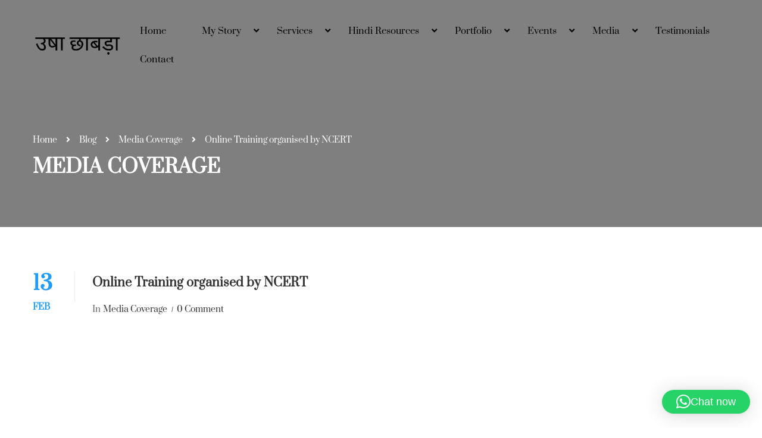

--- FILE ---
content_type: text/html; charset=UTF-8
request_url: https://ushachhabra.com/online-training-organised-by-ncert/
body_size: 18963
content:
<!DOCTYPE html>

<html style="overflow: auto" itemscope
	  itemtype="http://schema.org/WebPage" lang="en-US" prefix="og: https://ogp.me/ns#">
<head>
	<meta charset="UTF-8">
	<meta name="viewport" content="width=device-width, initial-scale=1">
	<link rel="profile" href="http://gmpg.org/xfn/11">
	<link rel="pingback" href="https://ushachhabra.com/xmlrpc.php">
		<style>img:is([sizes="auto" i], [sizes^="auto," i]) { contain-intrinsic-size: 3000px 1500px }</style>
	
<!-- Search Engine Optimization by Rank Math PRO - https://rankmath.com/ -->
<title>Online Training organised by NCERT - Usha Chhabra</title>
<meta name="description" content="https://youtu.be/uk2FUnw1Q8U"/>
<meta name="robots" content="follow, index, max-snippet:-1, max-video-preview:-1, max-image-preview:large"/>
<link rel="canonical" href="https://ushachhabra.com/online-training-organised-by-ncert/" />
<meta property="og:locale" content="en_US" />
<meta property="og:type" content="article" />
<meta property="og:title" content="Online Training organised by NCERT - Usha Chhabra" />
<meta property="og:description" content="https://youtu.be/uk2FUnw1Q8U" />
<meta property="og:url" content="https://ushachhabra.com/online-training-organised-by-ncert/" />
<meta property="og:site_name" content="Usha Chhabra Temp" />
<meta property="article:section" content="Media Coverage" />
<meta property="og:updated_time" content="2023-02-18T16:02:08+05:30" />
<meta property="og:image" content="https://ushachhabra.com/wp-content/uploads/2023/02/d67082290996298233aa43560e49ab8d_260x260.jpeg" />
<meta property="og:image:secure_url" content="https://ushachhabra.com/wp-content/uploads/2023/02/d67082290996298233aa43560e49ab8d_260x260.jpeg" />
<meta property="og:image:width" content="260" />
<meta property="og:image:height" content="260" />
<meta property="og:image:alt" content="Online Training organised by NCERT" />
<meta property="og:image:type" content="image/jpeg" />
<meta property="article:published_time" content="2023-02-13T13:17:20+05:30" />
<meta property="article:modified_time" content="2023-02-18T16:02:08+05:30" />
<meta property="og:video" content="https://www.youtube.com/embed/uk2FUnw1Q8U" />
<meta property="video:duration" content="3689" />
<meta property="ya:ovs:upload_date" content="2020-04-14" />
<meta property="ya:ovs:allow_embed" content="true" />
<meta name="twitter:card" content="summary_large_image" />
<meta name="twitter:title" content="Online Training organised by NCERT - Usha Chhabra" />
<meta name="twitter:description" content="https://youtu.be/uk2FUnw1Q8U" />
<meta name="twitter:image" content="https://ushachhabra.com/wp-content/uploads/2023/02/d67082290996298233aa43560e49ab8d_260x260.jpeg" />
<meta name="twitter:label1" content="Written by" />
<meta name="twitter:data1" content="Usha Chhabra" />
<meta name="twitter:label2" content="Time to read" />
<meta name="twitter:data2" content="Less than a minute" />
<script type="application/ld+json" class="rank-math-schema-pro">{"@context":"https://schema.org","@graph":[{"@type":["Organization","Person"],"@id":"https://ushachhabra.com/#person","name":"Usha Chhabra Temp","url":"https://ushachhabra.com","logo":{"@type":"ImageObject","@id":"https://ushachhabra.com/#logo","url":"https://ushachhabra.com/wp-content/uploads/2023/02/Usha-Chhabra-2-150x100.png","contentUrl":"https://ushachhabra.com/wp-content/uploads/2023/02/Usha-Chhabra-2-150x100.png","caption":"Usha Chhabra Temp","inLanguage":"en-US"},"image":{"@id":"https://ushachhabra.com/#logo"}},{"@type":"WebSite","@id":"https://ushachhabra.com/#website","url":"https://ushachhabra.com","name":"Usha Chhabra Temp","publisher":{"@id":"https://ushachhabra.com/#person"},"inLanguage":"en-US"},{"@type":"ImageObject","@id":"https://ushachhabra.com/wp-content/uploads/2023/02/d67082290996298233aa43560e49ab8d_260x260.jpeg","url":"https://ushachhabra.com/wp-content/uploads/2023/02/d67082290996298233aa43560e49ab8d_260x260.jpeg","width":"260","height":"260","inLanguage":"en-US"},{"@type":"WebPage","@id":"https://ushachhabra.com/online-training-organised-by-ncert/#webpage","url":"https://ushachhabra.com/online-training-organised-by-ncert/","name":"Online Training organised by NCERT - Usha Chhabra","datePublished":"2023-02-13T13:17:20+05:30","dateModified":"2023-02-18T16:02:08+05:30","isPartOf":{"@id":"https://ushachhabra.com/#website"},"primaryImageOfPage":{"@id":"https://ushachhabra.com/wp-content/uploads/2023/02/d67082290996298233aa43560e49ab8d_260x260.jpeg"},"inLanguage":"en-US"},{"@type":"Person","@id":"https://ushachhabra.com/author/ushachhabra/","name":"Usha Chhabra","url":"https://ushachhabra.com/author/ushachhabra/","image":{"@type":"ImageObject","@id":"https://secure.gravatar.com/avatar/0bf21465aa183ff6cdbd86f5be90f42543e47d025230c0f00f3897d54050332c?s=96&amp;d=mm&amp;r=g","url":"https://secure.gravatar.com/avatar/0bf21465aa183ff6cdbd86f5be90f42543e47d025230c0f00f3897d54050332c?s=96&amp;d=mm&amp;r=g","caption":"Usha Chhabra","inLanguage":"en-US"}},{"headline":"Online Training organised by NCERT - Usha Chhabra","description":"https://youtu.be/uk2FUnw1Q8U","datePublished":"2023-02-13T13:17:20+05:30","dateModified":"2023-02-18T16:02:08+05:30","image":{"@id":"https://ushachhabra.com/wp-content/uploads/2023/02/d67082290996298233aa43560e49ab8d_260x260.jpeg"},"author":{"@id":"https://ushachhabra.com/author/ushachhabra/","name":"Usha Chhabra"},"@type":"BlogPosting","name":"Online Training organised by NCERT - Usha Chhabra","articleSection":"Media Coverage","@id":"https://ushachhabra.com/online-training-organised-by-ncert/#schema-20477","isPartOf":{"@id":"https://ushachhabra.com/online-training-organised-by-ncert/#webpage"},"publisher":{"@id":"https://ushachhabra.com/#person"},"inLanguage":"en-US","mainEntityOfPage":{"@id":"https://ushachhabra.com/online-training-organised-by-ncert/#webpage"}},{"@type":"VideoObject","name":"Live Discussion on - &quot;\u0915\u0939\u093e\u0928\u093f\u092f\u093e\u0901 - \u0915\u094d\u092f\u094b\u0902 \u0914\u0930 \u0915\u0948\u0938\u0947 ?  Stories - Why and How ?&quot;","description":"Expert : Ms. Usha ChhabraDelhi Public School, RohiniNew Delhi","uploadDate":"2020-04-14","thumbnailUrl":"https://ushachhabra.com/wp-content/uploads/2023/02/live-discussion-on-e0a495e0-1.jpg","embedUrl":"https://www.youtube.com/embed/uk2FUnw1Q8U","duration":"PT61M29S","width":"1280","height":"720","isFamilyFriendly":"True","@id":"https://ushachhabra.com/online-training-organised-by-ncert/#schema-20478","isPartOf":{"@id":"https://ushachhabra.com/online-training-organised-by-ncert/#webpage"},"publisher":{"@id":"https://ushachhabra.com/#person"},"inLanguage":"en-US","mainEntityOfPage":{"@id":"https://ushachhabra.com/online-training-organised-by-ncert/#webpage"}}]}</script>
<!-- /Rank Math WordPress SEO plugin -->

<link rel="alternate" type="application/rss+xml" title="Usha Chhabra &raquo; Feed" href="https://ushachhabra.com/feed/" />
<link rel="alternate" type="application/rss+xml" title="Usha Chhabra &raquo; Comments Feed" href="https://ushachhabra.com/comments/feed/" />
<link rel="alternate" type="application/rss+xml" title="Usha Chhabra &raquo; Online Training organised by NCERT Comments Feed" href="https://ushachhabra.com/online-training-organised-by-ncert/feed/" />

<link rel='stylesheet' id='wp-block-library-css' href='https://ushachhabra.com/wp-includes/css/dist/block-library/style.min.css?ver=6.8.3' type='text/css' media='all' />
<style id='wp-block-library-theme-inline-css' type='text/css'>
.wp-block-audio :where(figcaption){color:#555;font-size:13px;text-align:center}.is-dark-theme .wp-block-audio :where(figcaption){color:#ffffffa6}.wp-block-audio{margin:0 0 1em}.wp-block-code{border:1px solid #ccc;border-radius:4px;font-family:Menlo,Consolas,monaco,monospace;padding:.8em 1em}.wp-block-embed :where(figcaption){color:#555;font-size:13px;text-align:center}.is-dark-theme .wp-block-embed :where(figcaption){color:#ffffffa6}.wp-block-embed{margin:0 0 1em}.blocks-gallery-caption{color:#555;font-size:13px;text-align:center}.is-dark-theme .blocks-gallery-caption{color:#ffffffa6}:root :where(.wp-block-image figcaption){color:#555;font-size:13px;text-align:center}.is-dark-theme :root :where(.wp-block-image figcaption){color:#ffffffa6}.wp-block-image{margin:0 0 1em}.wp-block-pullquote{border-bottom:4px solid;border-top:4px solid;color:currentColor;margin-bottom:1.75em}.wp-block-pullquote cite,.wp-block-pullquote footer,.wp-block-pullquote__citation{color:currentColor;font-size:.8125em;font-style:normal;text-transform:uppercase}.wp-block-quote{border-left:.25em solid;margin:0 0 1.75em;padding-left:1em}.wp-block-quote cite,.wp-block-quote footer{color:currentColor;font-size:.8125em;font-style:normal;position:relative}.wp-block-quote:where(.has-text-align-right){border-left:none;border-right:.25em solid;padding-left:0;padding-right:1em}.wp-block-quote:where(.has-text-align-center){border:none;padding-left:0}.wp-block-quote.is-large,.wp-block-quote.is-style-large,.wp-block-quote:where(.is-style-plain){border:none}.wp-block-search .wp-block-search__label{font-weight:700}.wp-block-search__button{border:1px solid #ccc;padding:.375em .625em}:where(.wp-block-group.has-background){padding:1.25em 2.375em}.wp-block-separator.has-css-opacity{opacity:.4}.wp-block-separator{border:none;border-bottom:2px solid;margin-left:auto;margin-right:auto}.wp-block-separator.has-alpha-channel-opacity{opacity:1}.wp-block-separator:not(.is-style-wide):not(.is-style-dots){width:100px}.wp-block-separator.has-background:not(.is-style-dots){border-bottom:none;height:1px}.wp-block-separator.has-background:not(.is-style-wide):not(.is-style-dots){height:2px}.wp-block-table{margin:0 0 1em}.wp-block-table td,.wp-block-table th{word-break:normal}.wp-block-table :where(figcaption){color:#555;font-size:13px;text-align:center}.is-dark-theme .wp-block-table :where(figcaption){color:#ffffffa6}.wp-block-video :where(figcaption){color:#555;font-size:13px;text-align:center}.is-dark-theme .wp-block-video :where(figcaption){color:#ffffffa6}.wp-block-video{margin:0 0 1em}:root :where(.wp-block-template-part.has-background){margin-bottom:0;margin-top:0;padding:1.25em 2.375em}
</style>
<style id='classic-theme-styles-inline-css' type='text/css'>
/*! This file is auto-generated */
.wp-block-button__link{color:#fff;background-color:#32373c;border-radius:9999px;box-shadow:none;text-decoration:none;padding:calc(.667em + 2px) calc(1.333em + 2px);font-size:1.125em}.wp-block-file__button{background:#32373c;color:#fff;text-decoration:none}
</style>
<style id='global-styles-inline-css' type='text/css'>
:root{--wp--preset--aspect-ratio--square: 1;--wp--preset--aspect-ratio--4-3: 4/3;--wp--preset--aspect-ratio--3-4: 3/4;--wp--preset--aspect-ratio--3-2: 3/2;--wp--preset--aspect-ratio--2-3: 2/3;--wp--preset--aspect-ratio--16-9: 16/9;--wp--preset--aspect-ratio--9-16: 9/16;--wp--preset--color--black: #000000;--wp--preset--color--cyan-bluish-gray: #abb8c3;--wp--preset--color--white: #ffffff;--wp--preset--color--pale-pink: #f78da7;--wp--preset--color--vivid-red: #cf2e2e;--wp--preset--color--luminous-vivid-orange: #ff6900;--wp--preset--color--luminous-vivid-amber: #fcb900;--wp--preset--color--light-green-cyan: #7bdcb5;--wp--preset--color--vivid-green-cyan: #00d084;--wp--preset--color--pale-cyan-blue: #8ed1fc;--wp--preset--color--vivid-cyan-blue: #0693e3;--wp--preset--color--vivid-purple: #9b51e0;--wp--preset--color--primary: #209cff;--wp--preset--color--title: #333;--wp--preset--color--sub-title: #999;--wp--preset--color--border-input: #ddd;--wp--preset--gradient--vivid-cyan-blue-to-vivid-purple: linear-gradient(135deg,rgba(6,147,227,1) 0%,rgb(155,81,224) 100%);--wp--preset--gradient--light-green-cyan-to-vivid-green-cyan: linear-gradient(135deg,rgb(122,220,180) 0%,rgb(0,208,130) 100%);--wp--preset--gradient--luminous-vivid-amber-to-luminous-vivid-orange: linear-gradient(135deg,rgba(252,185,0,1) 0%,rgba(255,105,0,1) 100%);--wp--preset--gradient--luminous-vivid-orange-to-vivid-red: linear-gradient(135deg,rgba(255,105,0,1) 0%,rgb(207,46,46) 100%);--wp--preset--gradient--very-light-gray-to-cyan-bluish-gray: linear-gradient(135deg,rgb(238,238,238) 0%,rgb(169,184,195) 100%);--wp--preset--gradient--cool-to-warm-spectrum: linear-gradient(135deg,rgb(74,234,220) 0%,rgb(151,120,209) 20%,rgb(207,42,186) 40%,rgb(238,44,130) 60%,rgb(251,105,98) 80%,rgb(254,248,76) 100%);--wp--preset--gradient--blush-light-purple: linear-gradient(135deg,rgb(255,206,236) 0%,rgb(152,150,240) 100%);--wp--preset--gradient--blush-bordeaux: linear-gradient(135deg,rgb(254,205,165) 0%,rgb(254,45,45) 50%,rgb(107,0,62) 100%);--wp--preset--gradient--luminous-dusk: linear-gradient(135deg,rgb(255,203,112) 0%,rgb(199,81,192) 50%,rgb(65,88,208) 100%);--wp--preset--gradient--pale-ocean: linear-gradient(135deg,rgb(255,245,203) 0%,rgb(182,227,212) 50%,rgb(51,167,181) 100%);--wp--preset--gradient--electric-grass: linear-gradient(135deg,rgb(202,248,128) 0%,rgb(113,206,126) 100%);--wp--preset--gradient--midnight: linear-gradient(135deg,rgb(2,3,129) 0%,rgb(40,116,252) 100%);--wp--preset--font-size--small: 13px;--wp--preset--font-size--medium: 20px;--wp--preset--font-size--large: 28px;--wp--preset--font-size--x-large: 42px;--wp--preset--font-size--normal: 15px;--wp--preset--font-size--huge: 36px;--wp--preset--spacing--20: 0.44rem;--wp--preset--spacing--30: 0.67rem;--wp--preset--spacing--40: 1rem;--wp--preset--spacing--50: 1.5rem;--wp--preset--spacing--60: 2.25rem;--wp--preset--spacing--70: 3.38rem;--wp--preset--spacing--80: 5.06rem;--wp--preset--shadow--natural: 6px 6px 9px rgba(0, 0, 0, 0.2);--wp--preset--shadow--deep: 12px 12px 50px rgba(0, 0, 0, 0.4);--wp--preset--shadow--sharp: 6px 6px 0px rgba(0, 0, 0, 0.2);--wp--preset--shadow--outlined: 6px 6px 0px -3px rgba(255, 255, 255, 1), 6px 6px rgba(0, 0, 0, 1);--wp--preset--shadow--crisp: 6px 6px 0px rgba(0, 0, 0, 1);}:where(.is-layout-flex){gap: 0.5em;}:where(.is-layout-grid){gap: 0.5em;}body .is-layout-flex{display: flex;}.is-layout-flex{flex-wrap: wrap;align-items: center;}.is-layout-flex > :is(*, div){margin: 0;}body .is-layout-grid{display: grid;}.is-layout-grid > :is(*, div){margin: 0;}:where(.wp-block-columns.is-layout-flex){gap: 2em;}:where(.wp-block-columns.is-layout-grid){gap: 2em;}:where(.wp-block-post-template.is-layout-flex){gap: 1.25em;}:where(.wp-block-post-template.is-layout-grid){gap: 1.25em;}.has-black-color{color: var(--wp--preset--color--black) !important;}.has-cyan-bluish-gray-color{color: var(--wp--preset--color--cyan-bluish-gray) !important;}.has-white-color{color: var(--wp--preset--color--white) !important;}.has-pale-pink-color{color: var(--wp--preset--color--pale-pink) !important;}.has-vivid-red-color{color: var(--wp--preset--color--vivid-red) !important;}.has-luminous-vivid-orange-color{color: var(--wp--preset--color--luminous-vivid-orange) !important;}.has-luminous-vivid-amber-color{color: var(--wp--preset--color--luminous-vivid-amber) !important;}.has-light-green-cyan-color{color: var(--wp--preset--color--light-green-cyan) !important;}.has-vivid-green-cyan-color{color: var(--wp--preset--color--vivid-green-cyan) !important;}.has-pale-cyan-blue-color{color: var(--wp--preset--color--pale-cyan-blue) !important;}.has-vivid-cyan-blue-color{color: var(--wp--preset--color--vivid-cyan-blue) !important;}.has-vivid-purple-color{color: var(--wp--preset--color--vivid-purple) !important;}.has-black-background-color{background-color: var(--wp--preset--color--black) !important;}.has-cyan-bluish-gray-background-color{background-color: var(--wp--preset--color--cyan-bluish-gray) !important;}.has-white-background-color{background-color: var(--wp--preset--color--white) !important;}.has-pale-pink-background-color{background-color: var(--wp--preset--color--pale-pink) !important;}.has-vivid-red-background-color{background-color: var(--wp--preset--color--vivid-red) !important;}.has-luminous-vivid-orange-background-color{background-color: var(--wp--preset--color--luminous-vivid-orange) !important;}.has-luminous-vivid-amber-background-color{background-color: var(--wp--preset--color--luminous-vivid-amber) !important;}.has-light-green-cyan-background-color{background-color: var(--wp--preset--color--light-green-cyan) !important;}.has-vivid-green-cyan-background-color{background-color: var(--wp--preset--color--vivid-green-cyan) !important;}.has-pale-cyan-blue-background-color{background-color: var(--wp--preset--color--pale-cyan-blue) !important;}.has-vivid-cyan-blue-background-color{background-color: var(--wp--preset--color--vivid-cyan-blue) !important;}.has-vivid-purple-background-color{background-color: var(--wp--preset--color--vivid-purple) !important;}.has-black-border-color{border-color: var(--wp--preset--color--black) !important;}.has-cyan-bluish-gray-border-color{border-color: var(--wp--preset--color--cyan-bluish-gray) !important;}.has-white-border-color{border-color: var(--wp--preset--color--white) !important;}.has-pale-pink-border-color{border-color: var(--wp--preset--color--pale-pink) !important;}.has-vivid-red-border-color{border-color: var(--wp--preset--color--vivid-red) !important;}.has-luminous-vivid-orange-border-color{border-color: var(--wp--preset--color--luminous-vivid-orange) !important;}.has-luminous-vivid-amber-border-color{border-color: var(--wp--preset--color--luminous-vivid-amber) !important;}.has-light-green-cyan-border-color{border-color: var(--wp--preset--color--light-green-cyan) !important;}.has-vivid-green-cyan-border-color{border-color: var(--wp--preset--color--vivid-green-cyan) !important;}.has-pale-cyan-blue-border-color{border-color: var(--wp--preset--color--pale-cyan-blue) !important;}.has-vivid-cyan-blue-border-color{border-color: var(--wp--preset--color--vivid-cyan-blue) !important;}.has-vivid-purple-border-color{border-color: var(--wp--preset--color--vivid-purple) !important;}.has-vivid-cyan-blue-to-vivid-purple-gradient-background{background: var(--wp--preset--gradient--vivid-cyan-blue-to-vivid-purple) !important;}.has-light-green-cyan-to-vivid-green-cyan-gradient-background{background: var(--wp--preset--gradient--light-green-cyan-to-vivid-green-cyan) !important;}.has-luminous-vivid-amber-to-luminous-vivid-orange-gradient-background{background: var(--wp--preset--gradient--luminous-vivid-amber-to-luminous-vivid-orange) !important;}.has-luminous-vivid-orange-to-vivid-red-gradient-background{background: var(--wp--preset--gradient--luminous-vivid-orange-to-vivid-red) !important;}.has-very-light-gray-to-cyan-bluish-gray-gradient-background{background: var(--wp--preset--gradient--very-light-gray-to-cyan-bluish-gray) !important;}.has-cool-to-warm-spectrum-gradient-background{background: var(--wp--preset--gradient--cool-to-warm-spectrum) !important;}.has-blush-light-purple-gradient-background{background: var(--wp--preset--gradient--blush-light-purple) !important;}.has-blush-bordeaux-gradient-background{background: var(--wp--preset--gradient--blush-bordeaux) !important;}.has-luminous-dusk-gradient-background{background: var(--wp--preset--gradient--luminous-dusk) !important;}.has-pale-ocean-gradient-background{background: var(--wp--preset--gradient--pale-ocean) !important;}.has-electric-grass-gradient-background{background: var(--wp--preset--gradient--electric-grass) !important;}.has-midnight-gradient-background{background: var(--wp--preset--gradient--midnight) !important;}.has-small-font-size{font-size: var(--wp--preset--font-size--small) !important;}.has-medium-font-size{font-size: var(--wp--preset--font-size--medium) !important;}.has-large-font-size{font-size: var(--wp--preset--font-size--large) !important;}.has-x-large-font-size{font-size: var(--wp--preset--font-size--x-large) !important;}
:where(.wp-block-post-template.is-layout-flex){gap: 1.25em;}:where(.wp-block-post-template.is-layout-grid){gap: 1.25em;}
:where(.wp-block-columns.is-layout-flex){gap: 2em;}:where(.wp-block-columns.is-layout-grid){gap: 2em;}
:root :where(.wp-block-pullquote){font-size: 1.5em;line-height: 1.6;}
</style>
<link rel='stylesheet' id='tnado_hidefi_styles-css' href='https://ushachhabra.com/wp-content/plugins/hide-featured-image-on-all-single-pagepost//tnado-styles.css?ver=6.8.3' type='text/css' media='all' />
<link rel='stylesheet' id='thim-font-icon7-css' href='https://ushachhabra.com/wp-content/themes/coaching/assets/css/font-pe-icon-7.css?ver=6.8.3' type='text/css' media='all' />
<link rel='stylesheet' id='thim-font-ion-icons-css' href='https://ushachhabra.com/wp-content/themes/coaching/assets/css/ionicons.min.css?ver=3.8.9' type='text/css' media='all' />
<link rel='stylesheet' id='thim-slick-css' href='https://ushachhabra.com/wp-content/themes/coaching/assets/css/slick.css?ver=6.8.3' type='text/css' media='all' />
<link rel='stylesheet' id='thim-flaticon-style-css' href='https://ushachhabra.com/wp-content/themes/coaching/assets/css/flaticon.css?ver=6.8.3' type='text/css' media='all' />
<link rel='stylesheet' id='thim-style-css' href='https://ushachhabra.com/wp-content/themes/coaching/style.css?ver=3.8.9' type='text/css' media='all' />
<style id='thim-style-inline-css' type='text/css'>
:root{--thim-container-width:130px;--thim-body-primary-color:#209cff;--thim_body_primary_color_rgb:32,156,255;--thim-button-text-color:#fff;--thim-button-hover-color:#04e5c5;--thim_button_hover_color_rgb:4,229,197;--thim-width-logo:150px;--thim-bg-color-toolbar:#111111;--thim-text-color-toolbar:#b0b0b0;--thim-link-color-toolbar:#b0b0b0;--thim-border-color-toolbar:rgba(102,102,102,0.35);--thim-toolbar-font-size:14px;--thim-bg-main-menu-color:rgba(210,10,10,0);--thim-main-menu-font-family:Prata;--thim-main-menu-variant:regular;--thim-main-menu-font-size:15px;--thim-main-menu-text-transform:uppercase;--thim-main-menu-text-color:#000000;--thim_main_menu_text_color_rgb:0,0,0;--thim-main-menu-text-hover-color:#209cff;--thim-sticky-bg-main-menu-color:#ffffff;--thim-sticky-main-menu-text-color:#333333;--thim_sticky_main_menu_text_color_rgb:51,51,51;--thim-sticky-main-menu-text-hover-color:#209cff;--thim-sub-menu-bg-color:#fff;--thim-sub-menu-border-color:rgba(43,43,43,0);--thim-sub-menu-text-color:#000000;--thim-sub-menu-text-color-hover:#333;--thim-bg-mobile-menu-color:#ffffff;--thim-mobile-menu-text-color:#000000;--thim_mobile_menu_text_color_rgb:0,0,0;--thim-mobile-menu-text-hover-color:#2e8ece;--thim-footer-font-title-font-size:16px;--thim-footer-font-title-font-weight:500;--thim-footer-font-size:16px;--thim-font-body-font-family:Prata;--thim-font-body-variant:regular;--thim-font-body-font-size:16px;--thim-font-body-line-height:1.7em;--thim-font-body-color:#666666;--thim-font-title-font-family:Prata;--thim-font-title-color:#333333;--thim-font-title-variant:500;--thim-font-h1-font-size:36px;--thim-font-h1-line-height:1.6em;--thim-font-h1-text-transform:none;--thim-font-h2-font-size:32px;--thim-font-h2-line-height:1.6em;--thim-font-h2-text-transform:none;--thim-font-h3-font-size:30px;--thim-font-h3-line-height:1.6em;--thim-font-h3-text-transform:none;--thim-font-h4-font-size:26px;--thim-font-h4-line-height:1.6em;--thim-font-h4-text-transform:none;--thim-font-h5-font-size:16px;--thim-font-h5-line-height:1.6em;--thim-font-h5-text-transform:none;--thim-font-h6-font-size:16px;--thim-font-h6-line-height:1.4em;--thim-font-h6-text-transform:none;--thim-font-button-font-size:14px;--thim-font-button-line-height:1.6em;--thim-font-button-text-transform:uppercase;--thim-font-button-variant:600;--thim-preload-style-background:#ffffff;--thim-preload-style-color:#04e5c5;--thim-footer-bg-color:rgba(255,255,255,0);--thim-footer-color-title:#333333;--thim-footer-color-text:#555555;--thim-footer-color-link:#555555;--thim-footer-color-hover:#209cff;--thim-copyright-bg-color:rgba(255,155,154,0);--thim-copyright-text-color:#ffffff;--thim-copyright-link-color:#fff;--thim-copyright-border-color:rgba(34,34,34,0);--thim-bg-pattern:url("https://ushachhabra.com/wp-content/uploads/2018/07/pattern1.png");--thim-bg-repeat:no-repeat;--thim-bg-position:center center;--thim-bg-attachment:inherit;--thim-bg-size:inherit;--thim-footer-bg-repeat:no-repeat;--thim-footer-bg-position:center;--thim-footer-bg-size:cover;--thim-footer-bg-attachment:inherit;--thim-body-bg-color:#fff;}.tc-menu-inner {
    color: #111 !important;
}

footer#colophon .footer .menu-home5-el .widget-title{
		margin-bottom:0;
		padding-bottom:0;
}
.wrapper-box-icon.has_custom_image.background-image.featured_box .boxes-icon .inner-icon .icon.icon-images img {
    width: auto;
    height: 110px;
    padding: 39px 6px 8px;
}
.info-description {
    display: inline-flex;
}
.thim-testimonial-home5 .item .left-testimonials .description .thim-excerpt {
    font-size: 14px;
}
.thim-testimonial-home5 .item .left-testimonials .description {
    margin-top: -100px;
}
.thim-pricing-home5 #shaon-pricing-table-plus.gray .minimal .highlight.plan .content-highlight .features .select a.pt-button {
    padding: 8px 26px!important;
    height: 50px!important;
    line-height: 34px;

}
span.review-amount,span.average-value {
    display: none;
}
@media (max-width: 1024px){
.menu-right ul .button-style5 .custom_style {
  display: none;
}}

body:not(.home).body-home5-layout .navigation .navbar-nav>li>span, body:not(.home).body-home5-layout .navigation .navbar-nav>li>a {
    color: var(--thim-main-menu-text-color,#ffffff);
}
article:first-child .entry-header {
		height: 75px;
}
article .entry-header.has_date .date-meta {
		line-height: 40px;
}
article .entry-header .entry-title {
		line-height: 2.6em;
}
</style>
<link rel='stylesheet' id='font-awesome-5-all-css' href='https://ushachhabra.com/wp-content/themes/coaching/assets/css/all.min.css?ver=3.8.9' type='text/css' media='all' />
<link rel='stylesheet' id='font-awesome-4-shim-css' href='https://ushachhabra.com/wp-content/themes/coaching/assets/css/v4-shims.min.css?ver=3.8.9' type='text/css' media='all' />
<script type="text/javascript" src="https://ushachhabra.com/wp-includes/js/jquery/jquery.min.js?ver=3.7.1" id="jquery-core-js"></script>
<script type="text/javascript" src="https://ushachhabra.com/wp-includes/js/jquery/jquery-migrate.min.js?ver=3.4.1" id="jquery-migrate-js"></script>
<link rel="https://api.w.org/" href="https://ushachhabra.com/wp-json/" /><link rel="alternate" title="JSON" type="application/json" href="https://ushachhabra.com/wp-json/wp/v2/posts/9664" /><link rel="EditURI" type="application/rsd+xml" title="RSD" href="https://ushachhabra.com/xmlrpc.php?rsd" />
<meta name="generator" content="WordPress 6.8.3" />
<link rel='shortlink' href='https://ushachhabra.com/?p=9664' />
<link rel="alternate" title="oEmbed (JSON)" type="application/json+oembed" href="https://ushachhabra.com/wp-json/oembed/1.0/embed?url=https%3A%2F%2Fushachhabra.com%2Fonline-training-organised-by-ncert%2F" />
<link rel="alternate" title="oEmbed (XML)" type="text/xml+oembed" href="https://ushachhabra.com/wp-json/oembed/1.0/embed?url=https%3A%2F%2Fushachhabra.com%2Fonline-training-organised-by-ncert%2F&#038;format=xml" />

		<!-- GA Google Analytics @ https://m0n.co/ga -->
		<script async src="https://www.googletagmanager.com/gtag/js?id=G-VKGXG2R18H"></script>
		<script>
			window.dataLayer = window.dataLayer || [];
			function gtag(){dataLayer.push(arguments);}
			gtag('js', new Date());
			gtag('config', 'G-VKGXG2R18H');
		</script>

	            <script type="text/javascript">
                function tc_insert_internal_css(css) {
                    var tc_style = document.createElement("style");
                    tc_style.type = "text/css";
                    tc_style.setAttribute('data-type', 'tc-internal-css');
                    var tc_style_content = document.createTextNode(css);
                    tc_style.appendChild(tc_style_content);
                    document.head.appendChild(tc_style);
                }
            </script>
			<meta name="generator" content="Elementor 3.33.6; features: additional_custom_breakpoints; settings: css_print_method-internal, google_font-enabled, font_display-swap">
			<style>
				.e-con.e-parent:nth-of-type(n+4):not(.e-lazyloaded):not(.e-no-lazyload),
				.e-con.e-parent:nth-of-type(n+4):not(.e-lazyloaded):not(.e-no-lazyload) * {
					background-image: none !important;
				}
				@media screen and (max-height: 1024px) {
					.e-con.e-parent:nth-of-type(n+3):not(.e-lazyloaded):not(.e-no-lazyload),
					.e-con.e-parent:nth-of-type(n+3):not(.e-lazyloaded):not(.e-no-lazyload) * {
						background-image: none !important;
					}
				}
				@media screen and (max-height: 640px) {
					.e-con.e-parent:nth-of-type(n+2):not(.e-lazyloaded):not(.e-no-lazyload),
					.e-con.e-parent:nth-of-type(n+2):not(.e-lazyloaded):not(.e-no-lazyload) * {
						background-image: none !important;
					}
				}
			</style>
			<meta name="generator" content="Powered by Slider Revolution 6.7.38 - responsive, Mobile-Friendly Slider Plugin for WordPress with comfortable drag and drop interface." />
<link rel="icon" href="https://ushachhabra.com/wp-content/uploads/2023/02/Usha-Chhabra-2-32x32.png" sizes="32x32" />
<link rel="icon" href="https://ushachhabra.com/wp-content/uploads/2023/02/Usha-Chhabra-2-192x100.png" sizes="192x192" />
<link rel="apple-touch-icon" href="https://ushachhabra.com/wp-content/uploads/2023/02/Usha-Chhabra-2-180x100.png" />
<meta name="msapplication-TileImage" content="https://ushachhabra.com/wp-content/uploads/2023/02/Usha-Chhabra-2-270x100.png" />
<script>function setREVStartSize(e){
			//window.requestAnimationFrame(function() {
				window.RSIW = window.RSIW===undefined ? window.innerWidth : window.RSIW;
				window.RSIH = window.RSIH===undefined ? window.innerHeight : window.RSIH;
				try {
					var pw = document.getElementById(e.c).parentNode.offsetWidth,
						newh;
					pw = pw===0 || isNaN(pw) || (e.l=="fullwidth" || e.layout=="fullwidth") ? window.RSIW : pw;
					e.tabw = e.tabw===undefined ? 0 : parseInt(e.tabw);
					e.thumbw = e.thumbw===undefined ? 0 : parseInt(e.thumbw);
					e.tabh = e.tabh===undefined ? 0 : parseInt(e.tabh);
					e.thumbh = e.thumbh===undefined ? 0 : parseInt(e.thumbh);
					e.tabhide = e.tabhide===undefined ? 0 : parseInt(e.tabhide);
					e.thumbhide = e.thumbhide===undefined ? 0 : parseInt(e.thumbhide);
					e.mh = e.mh===undefined || e.mh=="" || e.mh==="auto" ? 0 : parseInt(e.mh,0);
					if(e.layout==="fullscreen" || e.l==="fullscreen")
						newh = Math.max(e.mh,window.RSIH);
					else{
						e.gw = Array.isArray(e.gw) ? e.gw : [e.gw];
						for (var i in e.rl) if (e.gw[i]===undefined || e.gw[i]===0) e.gw[i] = e.gw[i-1];
						e.gh = e.el===undefined || e.el==="" || (Array.isArray(e.el) && e.el.length==0)? e.gh : e.el;
						e.gh = Array.isArray(e.gh) ? e.gh : [e.gh];
						for (var i in e.rl) if (e.gh[i]===undefined || e.gh[i]===0) e.gh[i] = e.gh[i-1];
											
						var nl = new Array(e.rl.length),
							ix = 0,
							sl;
						e.tabw = e.tabhide>=pw ? 0 : e.tabw;
						e.thumbw = e.thumbhide>=pw ? 0 : e.thumbw;
						e.tabh = e.tabhide>=pw ? 0 : e.tabh;
						e.thumbh = e.thumbhide>=pw ? 0 : e.thumbh;
						for (var i in e.rl) nl[i] = e.rl[i]<window.RSIW ? 0 : e.rl[i];
						sl = nl[0];
						for (var i in nl) if (sl>nl[i] && nl[i]>0) { sl = nl[i]; ix=i;}
						var m = pw>(e.gw[ix]+e.tabw+e.thumbw) ? 1 : (pw-(e.tabw+e.thumbw)) / (e.gw[ix]);
						newh =  (e.gh[ix] * m) + (e.tabh + e.thumbh);
					}
					var el = document.getElementById(e.c);
					if (el!==null && el) el.style.height = newh+"px";
					el = document.getElementById(e.c+"_wrapper");
					if (el!==null && el) {
						el.style.height = newh+"px";
						el.style.display = "block";
					}
				} catch(e){
					console.log("Failure at Presize of Slider:" + e)
				}
			//});
		  };</script>
<style id="thim-customizer-inline-styles">/* cyrillic-ext */
@font-face {
  font-family: 'Prata';
  font-style: normal;
  font-weight: 400;
  font-display: swap;
  src: url(https://ushachhabra.com/wp-content/uploads/thim-fonts/prata/6xKhdSpbNNCT-sWCCm7JLQ.woff2) format('woff2');
  unicode-range: U+0460-052F, U+1C80-1C8A, U+20B4, U+2DE0-2DFF, U+A640-A69F, U+FE2E-FE2F;
}
/* cyrillic */
@font-face {
  font-family: 'Prata';
  font-style: normal;
  font-weight: 400;
  font-display: swap;
  src: url(https://ushachhabra.com/wp-content/uploads/thim-fonts/prata/6xKhdSpbNNCT-sWLCm7JLQ.woff2) format('woff2');
  unicode-range: U+0301, U+0400-045F, U+0490-0491, U+04B0-04B1, U+2116;
}
/* vietnamese */
@font-face {
  font-family: 'Prata';
  font-style: normal;
  font-weight: 400;
  font-display: swap;
  src: url(https://ushachhabra.com/wp-content/uploads/thim-fonts/prata/6xKhdSpbNNCT-sWACm7JLQ.woff2) format('woff2');
  unicode-range: U+0102-0103, U+0110-0111, U+0128-0129, U+0168-0169, U+01A0-01A1, U+01AF-01B0, U+0300-0301, U+0303-0304, U+0308-0309, U+0323, U+0329, U+1EA0-1EF9, U+20AB;
}
/* latin */
@font-face {
  font-family: 'Prata';
  font-style: normal;
  font-weight: 400;
  font-display: swap;
  src: url(https://ushachhabra.com/wp-content/uploads/thim-fonts/prata/6xKhdSpbNNCT-sWPCm4.woff2) format('woff2');
  unicode-range: U+0000-00FF, U+0131, U+0152-0153, U+02BB-02BC, U+02C6, U+02DA, U+02DC, U+0304, U+0308, U+0329, U+2000-206F, U+20AC, U+2122, U+2191, U+2193, U+2212, U+2215, U+FEFF, U+FFFD;
}</style>    <script type="text/javascript">
    if (typeof ajaxurl === 'undefined') {
        /* <![CDATA[ */
        var ajaxurl = "https://ushachhabra.com/wp-admin/admin-ajax.php";
        /* ]]> */
    }
    </script>
    </head>
<body class="wp-singular post-template-default single single-post postid-9664 single-format-standard wp-custom-logo wp-embed-responsive wp-theme-coaching group-blog body-therapist-layout body-home5-layout thim-body-preload bg-boxed-image nofixcss elementor-default elementor-kit-28">


    <div id="preload">
        <div class="sk-folding-cube">
												<div class="sk-cube1 sk-cube"></div>
												<div class="sk-cube2 sk-cube"></div>
												<div class="sk-cube4 sk-cube"></div>
												<div class="sk-cube3 sk-cube"></div>
											</div>    </div>
    
<!-- menu for mobile-->
<div id="wrapper-container" class="wrapper-container">
	<div class="content-pusher">

		<header id="masthead" class="site-header affix-top header_default header_v1 thim-header-home5">
			<!-- <div class="main-menu"> -->
<div class="container">
	<div class="row">
		<div class="navigation col-sm-12">
			<div class="tm-table">
				<div class="width-logo table-cell sm-logo">
					<a href="https://ushachhabra.com/" title="Usha Chhabra - " rel="home" class="no-sticky-logo"><img src="https://ushachhabra.com/wp-content/uploads/2023/02/उषा-छाबड़ा.png.webp" alt="Usha Chhabra"  /></a><a href="https://ushachhabra.com/" title="Usha Chhabra - " rel="home" class="sticky-logo"><img src="https://ushachhabra.com/wp-content/uploads/2023/02/उषा-छाबड़ा.png.webp" alt="Usha Chhabra"  /></a>				</div>
				<nav class="width-navigation table-cell table-right">
					
<ul class="nav navbar-nav menu-main-menu">
	<li id="menu-item-7057" class="menu-item menu-item-type-post_type menu-item-object-page menu-item-home menu-item-7057"><a href="https://ushachhabra.com/">Home</a></li>
<li id="menu-item-11200" class="menu-item menu-item-type-post_type menu-item-object-page menu-item-has-children menu-item-11200"><a href="https://ushachhabra.com/my-story/">My Story</a>
<ul class="sub-menu">
	<li id="menu-item-11973" class="menu-item menu-item-type-post_type menu-item-object-page menu-item-11973"><a href="https://ushachhabra.com/certificates/">Certificates</a></li>
</ul>
</li>
<li id="menu-item-11137" class="menu-item menu-item-type-custom menu-item-object-custom menu-item-has-children menu-item-11137"><a href="#">Services</a>
<ul class="sub-menu">
	<li id="menu-item-11138" class="menu-item menu-item-type-post_type menu-item-object-page menu-item-11138"><a href="https://ushachhabra.com/performance-storytelling-for-schools/">Performance Storytelling</a></li>
	<li id="menu-item-11139" class="menu-item menu-item-type-custom menu-item-object-custom menu-item-has-children menu-item-11139"><a href="#">Teachers&#8217; Training</a>
	<ul class="sub-menu">
		<li id="menu-item-11141" class="menu-item menu-item-type-post_type menu-item-object-page menu-item-11141"><a href="https://ushachhabra.com/teachers-training-on-storytelling/">On Storytelling</a></li>
		<li id="menu-item-11140" class="menu-item menu-item-type-post_type menu-item-object-page menu-item-11140"><a href="https://ushachhabra.com/hindi-language-teacher-training/">Innovative Teaching Methods</a></li>
	</ul>
</li>
	<li id="menu-item-11143" class="menu-item menu-item-type-post_type menu-item-object-page menu-item-11143"><a href="https://ushachhabra.com/creative-writing-in-hindi/">Creative Writing</a></li>
	<li id="menu-item-11144" class="menu-item menu-item-type-post_type menu-item-object-page menu-item-11144"><a href="https://ushachhabra.com/learn-hindi-matra-in-8-classes/">Learn Hindi Matras in 8 Classes</a></li>
	<li id="menu-item-11145" class="menu-item menu-item-type-post_type menu-item-object-page menu-item-11145"><a href="https://ushachhabra.com/learn-hindi-from-scratch/">Learn Hindi From Scratch</a></li>
</ul>
</li>
<li id="menu-item-10143" class="menu-item menu-item-type-custom menu-item-object-custom menu-item-has-children menu-item-10143"><a href="#">Hindi Resources</a>
<ul class="sub-menu">
	<li id="menu-item-10372" class="menu-item menu-item-type-custom menu-item-object-custom menu-item-10372"><a href="https://www.youtube.com/@USHACHHABRA/">YouTube</a></li>
	<li id="menu-item-10373" class="menu-item menu-item-type-custom menu-item-object-custom menu-item-10373"><a href="https://open.spotify.com/show/68xgYofgXRYAGmLaccFvSM">Podcast</a></li>
	<li id="menu-item-10375" class="menu-item menu-item-type-post_type menu-item-object-page current_page_parent menu-item-10375"><a href="https://ushachhabra.com/blog/">Blog</a></li>
</ul>
</li>
<li id="menu-item-10275" class="menu-item menu-item-type-custom menu-item-object-custom menu-item-has-children menu-item-10275"><a href="#">Portfolio</a>
<ul class="sub-menu">
	<li id="menu-item-10596" class="menu-item menu-item-type-taxonomy menu-item-object-category menu-item-10596"><a href="https://ushachhabra.com/category/storytelling/">Storytelling</a></li>
	<li id="menu-item-10276" class="menu-item menu-item-type-custom menu-item-object-custom menu-item-has-children menu-item-10276"><a href="#">Workshops</a>
	<ul class="sub-menu">
		<li id="menu-item-8763" class="menu-item menu-item-type-taxonomy menu-item-object-category menu-item-8763"><a href="https://ushachhabra.com/category/for-teachers/">For Teachers</a></li>
		<li id="menu-item-8764" class="menu-item menu-item-type-taxonomy menu-item-object-category menu-item-8764"><a href="https://ushachhabra.com/category/for-students/">For Students</a></li>
		<li id="menu-item-11950" class="menu-item menu-item-type-taxonomy menu-item-object-category menu-item-11950"><a href="https://ushachhabra.com/category/children-workshops/">Children Workshops</a></li>
	</ul>
</li>
	<li id="menu-item-8770" class="menu-item menu-item-type-post_type menu-item-object-page menu-item-8770"><a href="https://ushachhabra.com/publications/">My Books</a></li>
	<li id="menu-item-9705" class="menu-item menu-item-type-taxonomy menu-item-object-category menu-item-9705"><a href="https://ushachhabra.com/category/audio/">Audio</a></li>
	<li id="menu-item-9704" class="menu-item menu-item-type-taxonomy menu-item-object-category menu-item-9704"><a href="https://ushachhabra.com/category/community-reach/">Community Outreach</a></li>
</ul>
</li>
<li id="menu-item-11229" class="menu-item menu-item-type-custom menu-item-object-custom menu-item-has-children menu-item-11229"><a href="#">Events</a>
<ul class="sub-menu">
	<li id="menu-item-11231" class="menu-item menu-item-type-post_type menu-item-object-page menu-item-11231"><a href="https://ushachhabra.com/events/">Past Events</a></li>
	<li id="menu-item-11241" class="menu-item menu-item-type-post_type menu-item-object-page menu-item-11241"><a href="https://ushachhabra.com/upcoming-events/">Upcoming Events</a></li>
</ul>
</li>
<li id="menu-item-9633" class="menu-item menu-item-type-custom menu-item-object-custom menu-item-has-children menu-item-9633"><a href="#">Media</a>
<ul class="sub-menu">
	<li id="menu-item-9634" class="menu-item menu-item-type-post_type menu-item-object-page menu-item-9634"><a href="https://ushachhabra.com/newspaper/">Newspapers</a></li>
	<li id="menu-item-10259" class="menu-item menu-item-type-taxonomy menu-item-object-category menu-item-10259"><a href="https://ushachhabra.com/category/the-better-india/">The Better India</a></li>
	<li id="menu-item-10549" class="menu-item menu-item-type-custom menu-item-object-custom menu-item-10549"><a href="https://ushachhabra.com/category/media-coverage/">Others</a></li>
</ul>
</li>
<li id="menu-item-9612" class="menu-item menu-item-type-post_type menu-item-object-page menu-item-9612"><a href="https://ushachhabra.com/more-testimonials/">Testimonials</a></li>
<li id="menu-item-9599" class="menu-item menu-item-type-post_type menu-item-object-page menu-item-9599"><a href="https://ushachhabra.com/contact/">Contact</a></li>
</ul>				</nav>
				<div class="menu-mobile-effect navbar-toggle" data-effect="mobile-effect">
					<span class="icon-bar"></span>
					<span class="icon-bar"></span>
					<span class="icon-bar"></span>
				</div>
			</div>
			<!--end .row-->
		</div>
	</div>
</div>		</header>
		<!-- Mobile Menu-->
		<nav class="mobile-menu-container mobile-effect">
			<div class="icon-wrapper">
	<div class="icon-menu-back" data-close="">Back<span></span></div>
	<div class="menu-mobile-effect navbar-toggle close-menu" data-effect="mobile-effect">
		<i class="fa fa-times" aria-hidden="true"></i>
	</div>
</div>

<ul class="nav navbar-nav">
	<li class="menu-item menu-item-type-post_type menu-item-object-page menu-item-home menu-item-7057"><a href="https://ushachhabra.com/">Home</a></li>
<li class="menu-item menu-item-type-post_type menu-item-object-page menu-item-has-children menu-item-11200"><a href="https://ushachhabra.com/my-story/">My Story</a>
<ul class="sub-menu">
	<li class="menu-item menu-item-type-post_type menu-item-object-page menu-item-11973"><a href="https://ushachhabra.com/certificates/">Certificates</a></li>
</ul>
</li>
<li class="menu-item menu-item-type-custom menu-item-object-custom menu-item-has-children menu-item-11137"><a href="#">Services</a>
<ul class="sub-menu">
	<li class="menu-item menu-item-type-post_type menu-item-object-page menu-item-11138"><a href="https://ushachhabra.com/performance-storytelling-for-schools/">Performance Storytelling</a></li>
	<li class="menu-item menu-item-type-custom menu-item-object-custom menu-item-has-children menu-item-11139"><a href="#">Teachers&#8217; Training</a>
	<ul class="sub-menu">
		<li class="menu-item menu-item-type-post_type menu-item-object-page menu-item-11141"><a href="https://ushachhabra.com/teachers-training-on-storytelling/">On Storytelling</a></li>
		<li class="menu-item menu-item-type-post_type menu-item-object-page menu-item-11140"><a href="https://ushachhabra.com/hindi-language-teacher-training/">Innovative Teaching Methods</a></li>
	</ul>
</li>
	<li class="menu-item menu-item-type-post_type menu-item-object-page menu-item-11143"><a href="https://ushachhabra.com/creative-writing-in-hindi/">Creative Writing</a></li>
	<li class="menu-item menu-item-type-post_type menu-item-object-page menu-item-11144"><a href="https://ushachhabra.com/learn-hindi-matra-in-8-classes/">Learn Hindi Matras in 8 Classes</a></li>
	<li class="menu-item menu-item-type-post_type menu-item-object-page menu-item-11145"><a href="https://ushachhabra.com/learn-hindi-from-scratch/">Learn Hindi From Scratch</a></li>
</ul>
</li>
<li class="menu-item menu-item-type-custom menu-item-object-custom menu-item-has-children menu-item-10143"><a href="#">Hindi Resources</a>
<ul class="sub-menu">
	<li class="menu-item menu-item-type-custom menu-item-object-custom menu-item-10372"><a href="https://www.youtube.com/@USHACHHABRA/">YouTube</a></li>
	<li class="menu-item menu-item-type-custom menu-item-object-custom menu-item-10373"><a href="https://open.spotify.com/show/68xgYofgXRYAGmLaccFvSM">Podcast</a></li>
	<li class="menu-item menu-item-type-post_type menu-item-object-page current_page_parent menu-item-10375"><a href="https://ushachhabra.com/blog/">Blog</a></li>
</ul>
</li>
<li class="menu-item menu-item-type-custom menu-item-object-custom menu-item-has-children menu-item-10275"><a href="#">Portfolio</a>
<ul class="sub-menu">
	<li class="menu-item menu-item-type-taxonomy menu-item-object-category menu-item-10596"><a href="https://ushachhabra.com/category/storytelling/">Storytelling</a></li>
	<li class="menu-item menu-item-type-custom menu-item-object-custom menu-item-has-children menu-item-10276"><a href="#">Workshops</a>
	<ul class="sub-menu">
		<li class="menu-item menu-item-type-taxonomy menu-item-object-category menu-item-8763"><a href="https://ushachhabra.com/category/for-teachers/">For Teachers</a></li>
		<li class="menu-item menu-item-type-taxonomy menu-item-object-category menu-item-8764"><a href="https://ushachhabra.com/category/for-students/">For Students</a></li>
		<li class="menu-item menu-item-type-taxonomy menu-item-object-category menu-item-11950"><a href="https://ushachhabra.com/category/children-workshops/">Children Workshops</a></li>
	</ul>
</li>
	<li class="menu-item menu-item-type-post_type menu-item-object-page menu-item-8770"><a href="https://ushachhabra.com/publications/">My Books</a></li>
	<li class="menu-item menu-item-type-taxonomy menu-item-object-category menu-item-9705"><a href="https://ushachhabra.com/category/audio/">Audio</a></li>
	<li class="menu-item menu-item-type-taxonomy menu-item-object-category menu-item-9704"><a href="https://ushachhabra.com/category/community-reach/">Community Outreach</a></li>
</ul>
</li>
<li class="menu-item menu-item-type-custom menu-item-object-custom menu-item-has-children menu-item-11229"><a href="#">Events</a>
<ul class="sub-menu">
	<li class="menu-item menu-item-type-post_type menu-item-object-page menu-item-11231"><a href="https://ushachhabra.com/events/">Past Events</a></li>
	<li class="menu-item menu-item-type-post_type menu-item-object-page menu-item-11241"><a href="https://ushachhabra.com/upcoming-events/">Upcoming Events</a></li>
</ul>
</li>
<li class="menu-item menu-item-type-custom menu-item-object-custom menu-item-has-children menu-item-9633"><a href="#">Media</a>
<ul class="sub-menu">
	<li class="menu-item menu-item-type-post_type menu-item-object-page menu-item-9634"><a href="https://ushachhabra.com/newspaper/">Newspapers</a></li>
	<li class="menu-item menu-item-type-taxonomy menu-item-object-category menu-item-10259"><a href="https://ushachhabra.com/category/the-better-india/">The Better India</a></li>
	<li class="menu-item menu-item-type-custom menu-item-object-custom menu-item-10549"><a href="https://ushachhabra.com/category/media-coverage/">Others</a></li>
</ul>
</li>
<li class="menu-item menu-item-type-post_type menu-item-object-page menu-item-9612"><a href="https://ushachhabra.com/more-testimonials/">Testimonials</a></li>
<li class="menu-item menu-item-type-post_type menu-item-object-page menu-item-9599"><a href="https://ushachhabra.com/contact/">Contact</a></li>
</ul>
		</nav>
		<div id="main-content">
<section class="content-area">		<div class="top_site_main" style="color: #ffffff;">
			<span class="overlay-top-header" style="background:rgba(0,0,0,0.5);"></span>
							<div class="page-title-wrapper">
					    <div class="breadcrumbs-wrapper">
        <div class="container">
            <ul class="breadcrumbs" id="breadcrumbs"><li><a href="https://ushachhabra.com/">Home</a></li><li><a href="https://ushachhabra.com/blog/">Blog</a></li><li><a href="https://ushachhabra.com/category/media-coverage/">Media Coverage</a></li><li>Online Training organised by NCERT</li></ul>        </div>
    </div>
    					<div class="banner-wrapper container">
						<h2>Media Coverage </h2>					</div>
				</div>
					</div>
	<div class="container site-content"><div class="row"><main id="main-item" class="site-main col-sm-12 full-width">
<div class="page-content">
         
<article id="post-9664" class="post-9664 post type-post status-publish format-standard hentry category-media-coverage">
	<div class="page-content-inner">
		<header class="entry-header has_date">
							<div class="date-meta">13<i> Feb</i> </div>
						<div class="entry-contain">
			<h1 class="entry-title">Online Training organised by NCERT</h1>					<ul class="entry-meta">
							<li class="entry-category">
					<span>In</span> <a href="https://ushachhabra.com/category/media-coverage/" rel="category tag">Media Coverage</a>				</li>
													<li class="comment-total">
						<a href="https://ushachhabra.com/online-training-organised-by-ncert/#respond">0 comment</a>					</li>
					
		</ul>
					</div>
		</header>
		<div class="media_top">
					</div>

		<!-- .entry-header -->
		<div class="entry-content">
			<p><iframe title="Live Discussion on - &quot;कहानियाँ - क्यों और कैसे ?  Stories - Why and How ?&quot;" width="640" height="360" src="https://www.youtube.com/embed/uk2FUnw1Q8U?feature=oembed" style="border: none" allow="accelerometer; autoplay; clipboard-write; encrypted-media; gyroscope; picture-in-picture; web-share" referrerpolicy="strict-origin-when-cross-origin" allowfullscreen></iframe></p>
<p><img fetchpriority="high" decoding="async" class="alignnone size-full wp-image-9665" src="https://ushachhabra.com/wp-content/uploads/2023/02/d67082290996298233aa43560e49ab8d_260x260.jpeg.webp" alt="" width="260" height="260" srcset="https://ushachhabra.com/wp-content/uploads/2023/02/d67082290996298233aa43560e49ab8d_260x260.jpeg.webp 260w, https://ushachhabra.com/wp-content/uploads/2023/02/d67082290996298233aa43560e49ab8d_260x260-150x150.jpeg.webp 150w" sizes="(max-width: 260px) 100vw, 260px" /></p>
					</div>
		<div class="entry-tag-share">
			
			<ul class="thim-social-share"><li class="heading">Share:</li><li><div class="facebook-social"><a target="_blank" class="facebook"  href="https://www.facebook.com/sharer.php?u=https%3A%2F%2Fushachhabra.com%2Fonline-training-organised-by-ncert%2F" title="Facebook"><i class="fa fa-facebook"></i></a></div></li><li><div class="twitter-social"><a target="_blank" class="twitter" href="https://twitter.com/share?url=https%3A%2F%2Fushachhabra.com%2Fonline-training-organised-by-ncert%2F&amp;text=Online%20Training%20organised%20by%20NCERT" title="Twitter"><i class="fa fa-x-twitter"></i></a></div></li></ul>
		</div>
					
			<div class="thim-about-author">
				<div class="author-wrapper">
					<div class="author-avatar">
						<img alt='' src='https://secure.gravatar.com/avatar/0bf21465aa183ff6cdbd86f5be90f42543e47d025230c0f00f3897d54050332c?s=100&#038;d=mm&#038;r=g' srcset='https://secure.gravatar.com/avatar/0bf21465aa183ff6cdbd86f5be90f42543e47d025230c0f00f3897d54050332c?s=200&#038;d=mm&#038;r=g 2x' class='avatar avatar-100 photo' height='100' width='100' decoding='async'/>					</div>
					<div class="author-bio">
						<div class="author-top">
							<a class="name" href="https://ushachhabra.com/author/ushachhabra/">
								Usha Chhabra							</a>
						</div>
												<div class="author-description">
													</div>
					</div>
				</div>
			</div>
			


			<section class="related-archive">
		<h3 class="single-title">You may also like</h3>
		<div class="row">
								<div class="col-lg-8">
						<div class="row">
							<div class="col-sm-12 col-md-6">
								<div class='post-formats-wrapper'><img width="300" height="200" src="https://ushachhabra.com/wp-content/uploads/2023/02/200a14a623de3aa9dcc3b93b5fea19a7_380x240-300x200.jpeg.webp" class="attachment-medium size-medium wp-post-image" alt="" decoding="async" srcset="https://ushachhabra.com/wp-content/uploads/2023/02/200a14a623de3aa9dcc3b93b5fea19a7_380x240-300x200.jpeg.webp 300w, https://ushachhabra.com/wp-content/uploads/2023/02/200a14a623de3aa9dcc3b93b5fea19a7_380x240.jpeg.webp 360w" sizes="(max-width: 300px) 100vw, 300px" /></div>							</div>
							<div class="col-sm-12 col-md-6">
								<h3 class="title">
									<a href="https://ushachhabra.com/interview-with-wonder-publish/">Interview with Wonder Publish</a>
								</h3>
								<ul class="meta">
									<li class="date">
										<span>February 13, 2023</span>
									</li>
									<li class="author">
										<span>by</span>
										<a href="https://ushachhabra.com/author/ushachhabra/">Usha Chhabra</a>									</li>
									<li class="category">
										<span>in</span>
										<a href="https://ushachhabra.com/category/media-coverage/">Media Coverage</a>									</li>

								</ul>
								<div class="des-related">
									<div class="thim-excerpt"></div>								</div>
							</div>
						</div>
					</div>
							</div>
	</section><!--.related-->
	</div>
</article>
         
<div id="comments" class="comments-area">
				<div class="comment-respond-area">
			<div id="respond" class="comment-respond">
		<h3 id="reply-title" class="comment-reply-title">Leave A Reply <small><a rel="nofollow" id="cancel-comment-reply-link" href="/online-training-organised-by-ncert/#respond" style="display:none;">Cancel reply</a></small></h3><form action="https://ushachhabra.com/wp-comments-post.php" method="post" id="commentform" class="comment-form"><p class="comment-notes"><span id="email-notes">Your email address will not be published.</span> <span class="required-field-message">Required fields are marked <span class="required">*</span></span></p><p class="comment-form-comment"><textarea placeholder="Message *" id="comment" name="comment" cols="45" rows="8" aria-required="true"></textarea></p><p class="comment-form-author"><input placeholder="Name *" id="author" name="author" type="text" value="" size="30" aria-required=true /></p>
<p class="comment-form-email"><input placeholder="Email *" id="email" name="email" type="text" value="" size="30" aria-required=true /></p>
<p class="comment-form-url"><input placeholder="Website" id="url" name="url" type="text" value="" size="30" /></p>
<p class="form-submit"><input name="submit" type="submit" id="submit" class="submit" value="Post Comment" /> <input type='hidden' name='comment_post_ID' value='9664' id='comment_post_ID' />
<input type='hidden' name='comment_parent' id='comment_parent' value='0' />
</p><p style="display: none;"><input type="hidden" id="akismet_comment_nonce" name="akismet_comment_nonce" value="f03413bb7d" /></p><p style="display: none !important;" class="akismet-fields-container" data-prefix="ak_"><label>&#916;<textarea name="ak_hp_textarea" cols="45" rows="8" maxlength="100"></textarea></label><input type="hidden" id="ak_js_1" name="ak_js" value="52"/><script>document.getElementById( "ak_js_1" ).setAttribute( "value", ( new Date() ).getTime() );</script></p></form>	</div><!-- #respond -->
		</div>
	<div class="clear"></div>

</div><!-- #comments -->
    </div>

</main></div></div></section><footer id="colophon" class="site-footer thim-footer-home5">
	
	<!--==============================powered=====================================-->
			<div class="copyright-area">
			<div class="container">
				<div class="copyright-content">
					<div class="row">
						<div class="col-sm-7">							<p class="text-copyright">
								All rights reserved. Website by <a target="_blank" href="https://geeks.artoonsinn.com">ArtoonsInn</a>							</p>
						</div>
													<div class="col-sm-5 text-right">
								<aside id="social-3" class="widget widget_social"><div class="thim-widget-social template-base"><div class="no-border thim-social">
		<ul class="social_link">
		<li><a class="facebook hasTooltip" href="https://www.facebook.com/chhabrausha/" target="_self"><i class="fa fa-facebook"></i></a></li><li><a class="linkedin hasTooltip" href="https://www.linkedin.com/in/usha-chhabra-95290154/" target="_self" ><i class="fa fa-linkedin"></i></a></li><li><a class="instagram hasTooltip" href="https://www.instagram.com/ushachhabra/" target="_self" ><i class="fa fa-instagram"></i></a></li><li><a class="youtube hasTooltip" href="https://www.youtube.com/channel/UC6pf777vk_qQ7iU6qqzGWWA" target="_self" ><i class="fa fa-youtube"></i></a></li>	</ul>
</div></div></aside>							</div>
											</div>
				</div>
			</div>
		</div>
	

</footer><!-- #colophon -->
</div><!--end main-content-->


</div><!-- end wrapper-container and content-pusher-->

	<a href="#" id="back-to-top">
		<i class="fa fa-chevron-up"></i>
	</a>
	

</div>


		<script>
			window.RS_MODULES = window.RS_MODULES || {};
			window.RS_MODULES.modules = window.RS_MODULES.modules || {};
			window.RS_MODULES.waiting = window.RS_MODULES.waiting || [];
			window.RS_MODULES.defered = true;
			window.RS_MODULES.moduleWaiting = window.RS_MODULES.moduleWaiting || {};
			window.RS_MODULES.type = 'compiled';
		</script>
		<script type="speculationrules">
{"prefetch":[{"source":"document","where":{"and":[{"href_matches":"\/*"},{"not":{"href_matches":["\/wp-*.php","\/wp-admin\/*","\/wp-content\/uploads\/*","\/wp-content\/*","\/wp-content\/plugins\/*","\/wp-content\/themes\/coaching\/*","\/*\\?(.+)"]}},{"not":{"selector_matches":"a[rel~=\"nofollow\"]"}},{"not":{"selector_matches":".no-prefetch, .no-prefetch a"}}]},"eagerness":"conservative"}]}
</script>
    <script data-cfasync="true" type="text/javascript">
    (function($) {
        'use strict';
        $(document).
        on('click',
            'body:not(".logged-in") .enroll-course .button-enroll-course, body:not(".logged-in") .purchase-course:not(".guest_checkout") .button, body:not(".logged-in") .purchase-course:not(".guest_checkout,.learn-press-pmpro-buy-membership") .button',
            function(e) {
                e.preventDefault();
                $(this).
                parent().
                find('[name="redirect_to"]').
                val('?redirect_to=https://ushachhabra.com/online-training-organised-by-ncert/?enroll-course=9664');
                var redirect = $(this).parent().find('[name="redirect_to"]').val();
                window.location = redirect;
            });
    })(jQuery);
    </script>
    			<script>
				const lazyloadRunObserver = () => {
					const lazyloadBackgrounds = document.querySelectorAll( `.e-con.e-parent:not(.e-lazyloaded)` );
					const lazyloadBackgroundObserver = new IntersectionObserver( ( entries ) => {
						entries.forEach( ( entry ) => {
							if ( entry.isIntersecting ) {
								let lazyloadBackground = entry.target;
								if( lazyloadBackground ) {
									lazyloadBackground.classList.add( 'e-lazyloaded' );
								}
								lazyloadBackgroundObserver.unobserve( entry.target );
							}
						});
					}, { rootMargin: '200px 0px 200px 0px' } );
					lazyloadBackgrounds.forEach( ( lazyloadBackground ) => {
						lazyloadBackgroundObserver.observe( lazyloadBackground );
					} );
				};
				const events = [
					'DOMContentLoaded',
					'elementor/lazyload/observe',
				];
				events.forEach( ( event ) => {
					document.addEventListener( event, lazyloadRunObserver );
				} );
			</script>
					<div 
			class="qlwapp"
			style="--qlwapp-scheme-font-family:inherit;--qlwapp-scheme-font-size:18px;--qlwapp-scheme-icon-size:60px;--qlwapp-scheme-icon-font-size:24px;--qlwapp-scheme-box-max-height:400px;--qlwapp-scheme-box-message-word-break:break-all;--qlwapp-button-notification-bubble-animation:none;"
			data-contacts="[{&quot;id&quot;:0,&quot;bot_id&quot;:&quot;&quot;,&quot;order&quot;:1,&quot;active&quot;:1,&quot;chat&quot;:1,&quot;avatar&quot;:&quot;https:\/\/www.gravatar.com\/avatar\/00000000000000000000000000000000&quot;,&quot;type&quot;:&quot;phone&quot;,&quot;phone&quot;:&quot;919899724872&quot;,&quot;group&quot;:&quot;https:\/\/chat.whatsapp.com\/EQuPUtcPzEdIZVlT8JyyNw&quot;,&quot;firstname&quot;:&quot;John&quot;,&quot;lastname&quot;:&quot;Doe&quot;,&quot;label&quot;:&quot;Support&quot;,&quot;message&quot;:&quot;Hello&quot;,&quot;timefrom&quot;:&quot;00:00&quot;,&quot;timeto&quot;:&quot;00:00&quot;,&quot;timezone&quot;:&quot;Asia\/Kolkata&quot;,&quot;visibility&quot;:&quot;readonly&quot;,&quot;timedays&quot;:[],&quot;display&quot;:{&quot;entries&quot;:{&quot;post&quot;:{&quot;include&quot;:1,&quot;ids&quot;:[]},&quot;page&quot;:{&quot;include&quot;:1,&quot;ids&quot;:[]},&quot;testimonials&quot;:{&quot;include&quot;:1,&quot;ids&quot;:[]}},&quot;taxonomies&quot;:{&quot;category&quot;:{&quot;include&quot;:1,&quot;ids&quot;:[]},&quot;post_tag&quot;:{&quot;include&quot;:1,&quot;ids&quot;:[]},&quot;post_format&quot;:{&quot;include&quot;:1,&quot;ids&quot;:[]}},&quot;target&quot;:{&quot;include&quot;:1,&quot;ids&quot;:[]},&quot;devices&quot;:&quot;all&quot;}}]"
			data-display="{&quot;devices&quot;:&quot;all&quot;,&quot;entries&quot;:{&quot;post&quot;:{&quot;include&quot;:1,&quot;ids&quot;:[]},&quot;page&quot;:{&quot;include&quot;:1,&quot;ids&quot;:[]},&quot;testimonials&quot;:{&quot;include&quot;:1,&quot;ids&quot;:[]}},&quot;taxonomies&quot;:{&quot;category&quot;:{&quot;include&quot;:1,&quot;ids&quot;:[]},&quot;post_tag&quot;:{&quot;include&quot;:1,&quot;ids&quot;:[]},&quot;post_format&quot;:{&quot;include&quot;:1,&quot;ids&quot;:[]}},&quot;target&quot;:{&quot;include&quot;:1,&quot;ids&quot;:[]}}"
			data-button="{&quot;layout&quot;:&quot;button&quot;,&quot;box&quot;:&quot;no&quot;,&quot;position&quot;:&quot;bottom-right&quot;,&quot;text&quot;:&quot;Chat now&quot;,&quot;message&quot;:&quot;Hello&quot;,&quot;icon&quot;:&quot;qlwapp-whatsapp-icon&quot;,&quot;type&quot;:&quot;phone&quot;,&quot;phone&quot;:&quot;919899724872&quot;,&quot;group&quot;:&quot;https:\/\/chat.whatsapp.com\/EQuPUtcPzEdIZVlT8JyyNw&quot;,&quot;developer&quot;:&quot;no&quot;,&quot;rounded&quot;:&quot;yes&quot;,&quot;timefrom&quot;:&quot;00:00&quot;,&quot;timeto&quot;:&quot;00:00&quot;,&quot;timedays&quot;:[],&quot;timezone&quot;:&quot;Asia\/Kolkata&quot;,&quot;visibility&quot;:&quot;readonly&quot;,&quot;animation_name&quot;:&quot;&quot;,&quot;animation_delay&quot;:&quot;&quot;,&quot;whatsapp_link_type&quot;:&quot;web&quot;,&quot;notification_bubble&quot;:&quot;none&quot;,&quot;notification_bubble_animation&quot;:&quot;none&quot;}"
			data-box="{&quot;enable&quot;:&quot;yes&quot;,&quot;auto_open&quot;:&quot;no&quot;,&quot;auto_delay_open&quot;:1000,&quot;lazy_load&quot;:&quot;no&quot;,&quot;allow_outside_close&quot;:&quot;no&quot;,&quot;header&quot;:&quot;\n\t\t\t\t\t\t\t\t&lt;p style=\&quot;line-height: 1;text-align: start\&quot;&gt;&lt;span style=\&quot;font-size: 12px;vertical-align: bottom;letter-spacing: -0.2px;opacity: 0.8;margin: 5px 0 0 1px\&quot;&gt;Powered by&lt;\/span&gt;&lt;\/p&gt;\n\t\t\t\t\t\t\t\t&lt;p style=\&quot;line-height: 1;text-align: start\&quot;&gt;&lt;a style=\&quot;font-size: 24px;line-height: 34px;font-weight: bold;text-decoration: none;color: white\&quot; href=\&quot;https:\/\/quadlayers.com\/products\/whatsapp-chat\/?utm_source=qlwapp_plugin&amp;utm_medium=header&amp;utm_campaign=social-chat\&quot; target=\&quot;_blank\&quot; rel=\&quot;noopener\&quot;&gt;Social Chat&lt;\/a&gt;&lt;\/p&gt;&quot;,&quot;footer&quot;:&quot;&lt;p style=\&quot;text-align: start;\&quot;&gt;Need help? Our team is just a message away&lt;\/p&gt;&quot;,&quot;response&quot;:&quot;Write a response&quot;,&quot;consent_message&quot;:&quot;I accept cookies and privacy policy.&quot;,&quot;consent_enabled&quot;:&quot;no&quot;}"
			data-scheme="{&quot;font_family&quot;:&quot;inherit&quot;,&quot;font_size&quot;:&quot;18&quot;,&quot;icon_size&quot;:&quot;60&quot;,&quot;icon_font_size&quot;:&quot;24&quot;,&quot;box_max_height&quot;:&quot;400&quot;,&quot;brand&quot;:&quot;&quot;,&quot;text&quot;:&quot;&quot;,&quot;link&quot;:&quot;&quot;,&quot;message&quot;:&quot;&quot;,&quot;label&quot;:&quot;&quot;,&quot;name&quot;:&quot;&quot;,&quot;contact_role_color&quot;:&quot;&quot;,&quot;contact_name_color&quot;:&quot;&quot;,&quot;contact_availability_color&quot;:&quot;&quot;,&quot;box_message_word_break&quot;:&quot;break-all&quot;}"
		>
					</div>
		<script type="application/ld+json">{"@context":"https:\/\/schema.org\/","@type":"BreadcrumbList","itemListElement":[{"@type":"ListItem","position":1,"item":{"name":"Home","@id":"https:\/\/ushachhabra.com\/"}},{"@type":"ListItem","position":2,"item":{"name":"Blog","@id":"https:\/\/ushachhabra.com\/blog\/"}},{"@type":"ListItem","position":3,"item":{"name":"Media Coverage","@id":"https:\/\/ushachhabra.com\/category\/media-coverage\/"}},{"@type":"ListItem","position":4,"item":{"name":"Online Training organised by NCERT","@id":"https:\/\/ushachhabra.com\/online-training-organised-by-ncert\/"}}]}</script><link rel='stylesheet' id='qlwapp-frontend-css' href='https://ushachhabra.com/wp-content/plugins/wp-whatsapp-chat/build/frontend/css/style.css?ver=8.1.5' type='text/css' media='all' />
<link rel='stylesheet' id='rs-plugin-settings-css' href='//ushachhabra.com/wp-content/plugins/revslider/sr6/assets/css/rs6.css?ver=6.7.38' type='text/css' media='all' />
<style id='rs-plugin-settings-inline-css' type='text/css'>
#rs-demo-id {}
</style>
<script type="text/javascript" src="//ushachhabra.com/wp-content/plugins/revslider/sr6/assets/js/rbtools.min.js?ver=6.7.38" defer async id="tp-tools-js"></script>
<script type="text/javascript" src="//ushachhabra.com/wp-content/plugins/revslider/sr6/assets/js/rs6.min.js?ver=6.7.38" defer async id="revmin-js"></script>
<script type="text/javascript" src="https://ushachhabra.com/wp-includes/js/comment-reply.min.js?ver=6.8.3" id="comment-reply-js" async="async" data-wp-strategy="async"></script>
<script type="text/javascript" src="https://ushachhabra.com/wp-content/themes/coaching/assets/js/libs/bootstrap.min.js?ver=3.8.9" id="thim-bootstrap-js"></script>
<script type="text/javascript" src="https://ushachhabra.com/wp-content/themes/coaching/assets/js/libs/theia-sticky-sidebar.min.js?ver=3.8.9" id="theia-sticky-sidebar-js"></script>
<script type="text/javascript" src="https://ushachhabra.com/wp-content/themes/coaching/assets/js/libs/cookie.min.js?ver=3.8.9" id="thim-cookie-js"></script>
<script type="text/javascript" src="https://ushachhabra.com/wp-content/themes/coaching/assets/js/libs/jquery.event.move.js?ver=3.8.9" id="thim-jquery-event-move-js"></script>
<script type="text/javascript" src="https://ushachhabra.com/wp-content/themes/coaching/assets/js/libs/thim-contentslider.js?ver=3.8.9" id="thim-jquery-contentslider-js"></script>
<script type="text/javascript" src="https://ushachhabra.com/wp-content/themes/coaching/assets/js/libs/smooth_scroll.min.js?ver=3.8.9" id="smooth-scroll-js"></script>
<script type="text/javascript" src="https://ushachhabra.com/wp-includes/js/imagesloaded.min.js?ver=5.0.0" id="imagesloaded-js"></script>
<script type="text/javascript" id="thim-custom-script-js-extra">
/* <![CDATA[ */
var thim_placeholder = {"login":"Username","password":"Password"};
/* ]]> */
</script>
<script type="text/javascript" src="https://ushachhabra.com/wp-content/themes/coaching/assets/js/custom-script.min.js?ver=3.8.9" id="thim-custom-script-js"></script>
<script type="text/javascript" src="https://ushachhabra.com/wp-content/themes/coaching/assets/js/libs/flexslider-min.js?ver=3.8.9" id="thim-flexslider-js"></script>
<script defer type="text/javascript" src="https://ushachhabra.com/wp-content/plugins/akismet/_inc/akismet-frontend.js?ver=1763743071" id="akismet-frontend-js"></script>
<script type="text/javascript" src="https://ushachhabra.com/wp-includes/js/dist/vendor/react.min.js?ver=18.3.1.1" id="react-js"></script>
<script type="text/javascript" src="https://ushachhabra.com/wp-includes/js/dist/vendor/react-dom.min.js?ver=18.3.1.1" id="react-dom-js"></script>
<script type="text/javascript" src="https://ushachhabra.com/wp-includes/js/dist/escape-html.min.js?ver=6561a406d2d232a6fbd2" id="wp-escape-html-js"></script>
<script type="text/javascript" src="https://ushachhabra.com/wp-includes/js/dist/element.min.js?ver=a4eeeadd23c0d7ab1d2d" id="wp-element-js"></script>
<script type="text/javascript" src="https://ushachhabra.com/wp-includes/js/dist/hooks.min.js?ver=4d63a3d491d11ffd8ac6" id="wp-hooks-js"></script>
<script type="text/javascript" src="https://ushachhabra.com/wp-includes/js/dist/i18n.min.js?ver=5e580eb46a90c2b997e6" id="wp-i18n-js"></script>
<script type="text/javascript" id="wp-i18n-js-after">
/* <![CDATA[ */
wp.i18n.setLocaleData( { 'text direction\u0004ltr': [ 'ltr' ] } );
/* ]]> */
</script>
<script type="text/javascript" src="https://ushachhabra.com/wp-content/plugins/wp-whatsapp-chat/build/frontend/js/index.js?ver=054d488cf7fc57dc4910" id="qlwapp-frontend-js"></script>
</body >
</html >


<!-- Page cached by LiteSpeed Cache 7.7 on 2026-01-24 00:28:50 -->